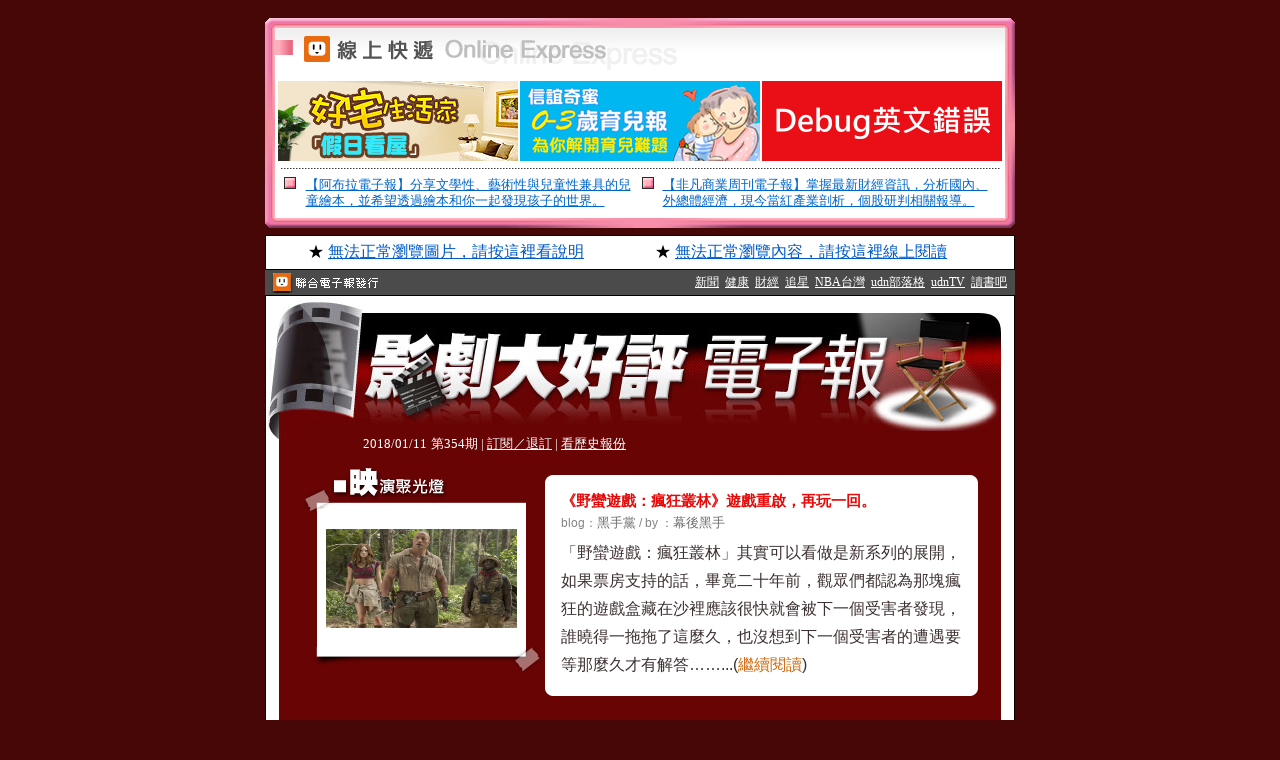

--- FILE ---
content_type: text/html
request_url: https://paper.udn.com/udnpaper/PIE0016/322231/web/
body_size: 5661
content:
  <head> 
<title>影劇大好評電子報</title>
<style type="text/css">
<!--
.concept2 {
	font-family: Arial, "細明體";
	font-size: 12pt;
	line-height: 180%;
	color: #FFFFFF;
}
-->
</style>
<meta http-equiv="Content-Type" content="text/html; charset=big5" />
<title>影劇大好評電子報</title>
<style type="text/css">
<!--
body {
	background-color: #470707;
}
.story {
	font-family: Arial, "細明體";
	font-size: 12pt;
	line-height: 180%;
	color: #3d3131;
}
.title_01 {
	font-family: Arial, "細明體";
	font-size: 12pt;
	line-height: 100%;
	font-weight: bold;
	color: #e90909;
}
.title_02 {
	font-family: Arial, "細明體";
	font-size: 15px;
	line-height: 24px;
	font-weight: bold;
	color: #000000;
}
.text {
	font-family: Arial, "細明體";
	font-size: 13px;
	line-height: 24px;
	color: #FFF;
}
.data {
	font-family: Arial, "細明體";
	font-size: 12px;
	color: #3b3b3b;
}
.name a {
	text-decoration: none;
	color: #6E6E6E;
	font-size: 10pt;
	line-height: 150%;
}
.name a:hover {
	text-decoration: underline;
	font-size: 10pt;
	line-height: 150%;
}
.story a {
	color: #cf6b12;
	text-decoration: none;
}
.story a:hover {
	text-decoration: underline;
}
.title_02 a {
	text-decoration: none;
	color: #000;
}
.title_02 a:hover {
	text-decoration: none;
	color: #E90909;
}
.data a {
	color: #3B3B3B;
	text-decoration: none;
}
.data a:hover {
	text-decoration: underline;
}
.name {
	font-family: Arial, "細明體";
	font-size: 12px;
	line-height: 15px;
	color: #848484;
}
hr {
	border-top-width: 2px;
	border-top-style: dashed;
	border-right-style: none;
	border-bottom-style: none;
	border-left-style: none;
	border-top-color: #c7c7c7;
}

.story1 {	font-family: Arial, "細明體";
	font-size: 15px;
	line-height: 24px;
	color: #3d3131;
}
.title_01

 {	font-family: Arial, "細明體";
	font-size: 15px;
	line-height: 24px;
	font-weight: bold;
	color: #e90909;
}
.name1 {	font-family: Arial, "細明體";
	font-size: 12px;
	line-height: 15px;
	color: #848484;
}
-->
</style>
</head>
<body  bgcolor="#470707" leftmargin="0" topmargin="0" marginwidth="0" marginheight="0"   bgcolor="#470707F" leftmargin="0" topmargin="0" marginwidth="0" marginheight="0" ><br>



    
 <!--ad12 start -->
<table  width="750" border="0" cellspacing="0" cellpadding="0" height="10" align="center" >
  <tr align="left" valign="top"> 
    <td  width="10" height="10" ><img src="j1.gif" width="10" height="10" ></td>
    <td  ><img src="j2.gif" width="730" height="10" ></td>
    <td  width="10" ><img src="j3.gif" width="10" height="10" ></td>
  </tr>
</table>
<table  width="750" border="0" cellspacing="0" cellpadding="0" align="center" height="190" >
  <tr> 
    <td  bgcolor="#F58EA1" align="left" valign="top" height="100" ><img src="j4.gif" width="10" height="95" > 
    </td>
    <td  align="center" valign="top" bgcolor="#FFFFFF" rowspan="2" width="730" > 
      <table  width="730" border="0" cellspacing="0" cellpadding="0" height="190" bgcolor="#FFFFFF" >
        <tr> 
          <td  align="center" valign="bottom" height="49" ><img src="j5.gif" width="730" height="49" ></td>
        </tr>
        <tr> 
          <td  height="88" align="center" valign="middle" > 
            <table  width="726" border="0" cellspacing="0" cellpadding="1" height="80" >
              <tr align="center" valign="top"> 
                <td  width="240" ><a href="http://paper.udn.com/papers.php?pname=POA0026" ><img src="j6.gif" border="0" ></a></td>
                <td  width="246" ><a href="http://paper.udn.com/papers.php?pname=POI0032" ><img src="j7.jpg" border="0" ></a></td>
                <td  width="240" ><a href="http://paper.udn.com/papers.php?pname=POH0065" ><img src="j8.gif" border="0" ></a></td>
              </tr>
            </table>
          </td>
        </tr>
        <tr> 
          <td  align="center" valign="middle" height="11" ><img src="j9.gif" width="723" height="11" ></td>
        </tr>
        <tr> 
          <td  align="center" valign="top" height="42" > 
            <table  width="98%" border="0" cellspacing="0" cellpadding="1" >
              <tr> 
                <td  width="3%" align="left" valign="top" ><img src="j10.gif" width="12" height="12" ></td>
                <td  width="47%" align="left" valign="top" ><font color="#888888" style="font-size: 10pt; line-height: 16px"> 

      <a href="http://paper.udn.com/UDN/Subscribe/PapersPage/papers?pname=POI0040" ><font color="#0066CC">【阿布拉電子報】分享文學性、藝術性與兒童性兼具的兒童繪本，並希望透過繪本和你一起發現孩子的世界。</font></a>
  
</font></td>
                <td  width="3%" align="left" valign="top" ><img src="j10.gif" width="12" height="12" ></td>
                <td  width="47%" align="left" valign="top" ><font color="#888888" style="font-size: 10pt; line-height: 16px"> 

      <a href="http://paper.udn.com/papers.php?pname=POE0054" ><font color="#0066CC">【非凡商業周刊電子報】掌握最新財經資訊，分析國內、外總體經濟，現今當紅產業剖析，個股研判相關報導。</font></a>
  
</font></td>
              </tr>
            </table>
            <img src="j11.gif" width="7" height="7" ></td>
        </tr>
      </table>
    </td>
    <td  align="right" valign="top" bgcolor="#F58EA1" height="100" ><img src="j12.gif" width="10" height="95" ></td>
  </tr>
  <tr> 
    <td  bgcolor="#F58EA1" align="left" valign="bottom" ><img src="j13.gif" width="10" height="88" ></td>
    <td  align="right" valign="bottom" bgcolor="#F58EA1" ><img src="j14.gif" width="10" height="88" ></td>
  </tr>
</table>
<table  width="750" border="0" cellspacing="0" cellpadding="0" height="10" align="center" >
  <tr align="left" valign="top"> 
    <td  width="10" height="10" ><img src="j15.gif" width="10" height="10" ></td>
    <td  ><img src="j16.gif" width="730" height="10" ></td>
    <td  width="10" ><img src="j17.gif" width="10" height="10" ></td>
  </tr>
</table>
<table  width="750" border="0" cellspacing="0" cellpadding="0" align="center" >
  <tr> 
    <td  ><img src="j11.gif" width="7" height="7" ></td>
  </tr>
</table>
<!--ad12 end -->
  

<!--共用報頭start -->
<table  width="750" border="0" cellspacing="0" cellpadding="0" align="center" >
  <tr> 
    <td  > <link href="http://paper.udn.com/udnpaper/web/description/web.css" type='text/css' rel="stylesheet" >
<table  width="100%" border="0" cellspacing="0" cellpadding="0" align="center" >
<tr>
  <td  ><table  width="100%" border="0" cellpadding="0" cellspacing="1" bgcolor="#333333" ></table></td>
</tr>
</table>

<table  width="100%" border="1" cellspacing="0" cellpadding="0" bordercolor="#000000" bgcolor="#FFFFFF" style="BORDER-COLLAPSE: collapse" align="center" >
  <tr>
<td  height="34" align="center" valign="middle" bgcolor="#FFFFFF" >
      <table  width="100%" border="0" cellspacing="0" cellpadding="0" >
		<tr>
          <td  class="sconcept" align="center" valign="middle" width="48%" ><font class="sconcept">★ </font><a href="http://paper.udn.com/udnpaper/web/description/index.html" class="s_link" target="_blank" ><font color="#005AC9">無法正常瀏覽圖片，請按這裡看說明</font></a></td>
          <td  align="center" valign="middle" width="4%" >&nbsp;</td>
          <td  class="sconcept" align="left" valign="middle" width="48%" ><font class="sconcept">★ </font><a href="http://udn.com/redir.html?url=http://paper.udn.com/udnpaper/PIE0016/322231/web/index.html" class="s_link" target="_blank" ><font color="#005AC9">無法正常瀏覽內容，請按這裡線上閱讀</font></a></td>
        </tr>
      </table>
    </td>
  </tr>
</table>
<table  width="100%" border="0" cellspacing="0" cellpadding="2" align="center" bgcolor="#4b4b4b" >
  <tr> 
    <td  width="180" align="left" valign="middle" ><img src="j18.gif" width="150" height="21" border="0" usemap="#Map" ></td>
<map name="Map"> 
                    <area shape="rect" coords="1,0,27,21" href="https://udn.com" target="_blank">
                    <area shape="rect" coords="26,0,116,21" href="http://paper.udn.com/" target="_blank">
</map>
<td  align="right" valign="middle" ><font style="font-size:9pt"><a href="https://udn.com/" target="_blank" ><font color="#FFFFFF">新聞</font></a>&nbsp;&nbsp;<a href="https://health.udn.com/health/index" target="_blank" ><font color="#FFFFFF">健康</font></a>&nbsp;&nbsp;<a href="https://money.udn.com/" target="_blank" ><font color="#FFFFFF">財經</font></a>&nbsp;&nbsp;<a href="https://stars.udn.com/" target="_blank" ><font color="#FFFFFF">追星</font></a>&nbsp;&nbsp;<a href="https://nba.udn.com/" target="_blank" ><font color="#FFFFFF">NBA台灣</font></a>&nbsp;&nbsp;<a href="http://blog.udn.com/" target="_blank" ><font color="#FFFFFF">udn部落格</font></a>&nbsp;&nbsp;<a href="https://video.udn.com/" target="_blank" ><font color="#FFFFFF">udnTV</font></a>&nbsp;&nbsp;<a href="http://reading.udn.com/" target="_blank" ><font color="#FFFFFF">讀書吧</font></a>&nbsp;&nbsp;</td>
  </tr>
</table>
 </td>
  </tr>
</table>
<!--報身 start -->
<a  name="top" ></a> 
<CENTER>
  <table  width="748" border="1" cellspacing="0" cellpadding="0" bordercolor="#000000" bgcolor="#FFFFFF" style="BORDER-COLLAPSE: collapse" align="center" >
    <tr><td  bgcolor="#FFFFFF" align="left" valign="top" >
    
    <!--報頭 start -->
    <table  width="748" align="center" cellpadding="0" cellspacing="0" border="0" bgcolor="#000000" >
  <tr>
    <td  align="center" valign="top" ><table  width="748" border="0" cellspacing="0" cellpadding="0" >
      <tr>
        <td  width="13" align="left" valign="top" bgcolor="#FFFFFF" ><img src="j19.jpg" width="13" height="160" ></td>
        <td  align="left" valign="top" bgcolor="#680404" ><table  width="100%" border="0" cellspacing="0" cellpadding="0" >
          <tr>
            <td  width="84" rowspan="2" align="left" valign="top" bgcolor="#680404" ><img src="j20.jpg" width="84" height="160" ></td>
            <td  width="638" align="left" valign="top" bgcolor="#680404" ><img src="j21.jpg" width="638" height="135" ></td>
          </tr>
          <tr>
            <td  height="25" align="left" valign="middle" bgcolor="#680404" ><font color="#FFFFFF" size="2">2018/01/11</font> <font size="2" color="#FFFFFF">第354期</font><font size="2" color="#FFFFFF"> | </font><a href="http://paper.udn.com/" target="_blank" class="book" ><font size="2" color="#FFFFFF">訂閱／退訂</font></a><font size="2" color="#FFFFFF"> | </font><a href="http://paper.udn.com/UDN/Subscribe/PapersPage/papers?pname=PIE0016" target="_blank" class="book" ><font color="#FFFFFF" size="2">看歷史報份</font></a></td>
          </tr>
        </table>
          </td>
        <td  width="13" align="left" valign="top" bgcolor="#FFFFFF" ><img src="j22.gif" width="13" height="135" ></td>
      </tr>
    </table></td>
  </tr>
</table>  	
	    <!--報頭 結束-->
        <!--報份內容 start -->
        <!-- saved from url=(0022)http://internet.e-mail -->





<table width="748" border="0" align="center" cellpadding="0" cellspacing="0">
      <tr>
        <td width="13" align="left" valign="top" bgcolor="#FFFFFF">&nbsp;</td>
        <td align="left" valign="top" bgcolor="#680404">
                  <!--映演聚光燈start-->
       <table width="100%" border="0" cellspacing="0" cellpadding="0">
          <tr>
              <td align="left" valign="top"><table width="100%" border="0" cellspacing="0" cellpadding="0">
                <tr>
                  <td width="38" align="left" valign="top" bgcolor="#680404"><img src="p01.gif" width="38" height="55" /></td>
                  <td align="left" valign="top"><table width="100%" border="0" cellspacing="0" cellpadding="0">
                    <tr>
                      <td align="left" valign="top" bgcolor="#FFFFFF"><img src="p02.gif" width="8" height="55" /></td>
                      <td align="left" valign="top" bgcolor="#FFFFFF"><img src="p03.gif" width="201" height="55" /></td>
                    </tr>
                  </table></td>
                  <td width="19" rowspan="3" align="left" valign="bottom"><img src="p07.gif" width="19" height="221" /></td>
                </tr>
                <tr>
                  <td align="left" valign="top" bgcolor="#680404">&nbsp;</td>
                  <td height="136" align="center" valign="middle" bgcolor="#FFFFFF"><a href="http://blog.udn.com/shiow/109899979"  target="_blank"><img src="photo01.jpg" width="191" height="99" /></td>
                </tr>
                <tr>
                  <td align="left" valign="bottom" bgcolor="#680404"><img src="p04.gif" width="38" height="30" /></td>
                  <td align="left" valign="top"><table width="100%" border="0" cellspacing="0" cellpadding="0">
                    <tr>
                      <td align="left" valign="bottom"><img src="p05.gif" width="199" height="30" /></td>
                      <td align="left" valign="bottom"><img src="p06.gif" width="10" height="30" /></td>
                    </tr>
                  </table></td>
                </tr>
          </table></td>
              <td width="456" align="left" valign="top"><table width="456" border="0" cellspacing="0" cellpadding="0">
                <tr>
                  <td><table width="433" border="0" cellspacing="0" cellpadding="0">
                    <tr>
                      <td align="left" valign="top" bgcolor="#FFFFFF"><img src="p08.gif" width="433" height="30" /></td>
                    </tr>
                    <tr>
                      <td height="171" align="center" valign="top" bgcolor="#FFFFFF"><table width="94%" border="0" cellspacing="0" cellpadding="3">
                        <tr>
                          <td align="left" valign="top" ><span class="title_01">《野蠻遊戲：瘋狂叢林》遊戲重啟，再玩一回。</span><br/>
                            <span class="name">blog：<a href="http://blog.udn.com/shiow/article" target="_blank">黑手黨</a> / by ：<a href="http://blog.udn.com/shiow/detail" target="_blank">幕後黑手</a></span></td>
                        </tr>
                        <tr>
                          <td align="left" valign="top" class="story">「野蠻遊戲：瘋狂叢林」其實可以看做是新系列的展開，如果票房支持的話，畢竟二十年前，觀眾們都認為那塊瘋狂的遊戲盒藏在沙裡應該很快就會被下一個受害者發現，誰曉得一拖拖了這麼久，也沒想到下一個受害者的遭遇要等那麼久才有解答……...(<a href="http://blog.udn.com/shiow/109899979" target="_blank">繼續閱讀</a>)</td>
                        </tr>
                      </table></td>
                    </tr>
                    <tr>
                      <td align="left" valign="top"><img src="p09.gif" width="433" height="20" /></td>
                    </tr>
                  </table></td>
                  <td width="23" bgcolor="#680404">&nbsp;</td>
                </tr>
              </table></td>
         </tr>
        </table>
                <!--映演聚光燈end-->
  <!--影劇迷大聲說start-->
          <table width="100%" border="0" cellspacing="0" cellpadding="0">
            <tr>
              <td bgcolor="#FFFFFF"><img src="t02.gif" width="722" height="87" /></td>
            </tr>
            <tr>
              <td align="right" bgcolor="#FFFFFF"><table width="92%" border="0" cellpadding="0" cellspacing="0">
                <tr>
                  <td width="210" align="left" valign="top"><table border="0" cellspacing="1" cellpadding="8" bgcolor="#b7b7b7">
                    <tr>
                      <td height="136" align="center" bgcolor="#FFFFFF"><a href="http://blog.udn.com/iamcamellia/109891335" target="_blank"><img src="photo02.jpg" width="191" height="273" /></td>
                    </tr>
                  </table></td>
                  <td align="left" valign="top"><img src="line.gif" width="430" height="7" />
                    <table width="435" border="0" cellspacing="0" cellpadding="0">
                      <tr>
                        <td width="5" align="left" valign="top" class="title_02">‧</td>
                        <td width="430" align="left" valign="top" class="title_02"><a href="http://blog.udn.com/iamcamellia/109891335" target="_blank">《親愛的外人》有血緣的外人與無血緣的家人。</a></td>
                      </tr>
                      <tr>
                        <td colspan="2" align="left" valign="top"><img src="line.gif" width="430" height="7" /></td>
                      </tr>
                      <tr>
                        <td align="left" valign="top" class="title_02">‧</td>
                        <td align="left" valign="top" class="title_02"><a href="http://blog.udn.com/didi0896/109891377" target="_blank">《銀翼殺手》存在主義的真諦。</a></td>
                      </tr>
                      <tr>
                        <td colspan="2" align="left" valign="top"><img src="line.gif" width="430" height="7" /></td>
                      </tr>
                      <tr>
                        <td width="5" align="left" valign="top" class="title_02">‧</td>
                        <td align="left" valign="top" class="title_02"><a href="http://blog.udn.com/shiow/109882790" target="_blank">	《老獸》人生最後的困獸之鬥。</a></td>
                      </tr>
                      <tr>
                        <td colspan="2" align="left" valign="top"><img src="line.gif" width="430" height="7" /></td>
                      </tr>
                      <tr>
                        <td width="5" align="left" valign="top" class="title_02">‧</td>
                        <td align="left" valign="top" class="title_02"><a href="http://blog.udn.com/jessfongpk/109871706" target="_blank">《監獄公主》大媽們真正的救贖。</a></td>
                      </tr>
                      <tr>
                        <td height="8" colspan="2" align="left" valign="top"><img src="line.gif" width="430" height="7" /></td>
                      </tr>
                      <tr>
                        <td width="5" align="left" valign="top" class="title_02">‧</td>
                         <td align="left" valign="top" class="title_02"><a href="http://blog.udn.com/su41/109871222" target="_blank">《多情動物》多情總為無情惱。</a></td>
                      </tr>
                      <tr>
                        <td colspan="2" align="left" valign="top"><img src="line.gif" width="430" height="7" /></td>
                      </tr>
                  </table></td><td width="20" align="left" valign="top">&nbsp;</td>
                </tr>
              </table></td>
            </tr>
          </table>
          
          <!--達人推薦start-->
          <table width="100%" border="0" cellspacing="0" cellpadding="0">
            <tr>
              <td bgcolor="#FFFFFF"><img src="t03.gif" width="722" height="78" /><span class="title_01"></span></td>
            </tr>
            <tr>
              <td align="right" valign="top" bgcolor="#FFFFFF"><table width="92%" border="0" cellpadding="0" cellspacing="0">
                <tr>
                <td width="209" align="left" valign="top"><table border="0" cellspacing="1" cellpadding="8" bgcolor="#b7b7b7">
                    <tr>
                      <td height="136" align="center" bgcolor="#FFFFFF"><a href="https://udn.com/news/story/7341/2912386?from=udn-catelistnews_ch2"  target="_blank"><img src="photo03.jpg" width="164" height="109" /></td>
                    </tr>
                  </table></td> 
                  <td width="435" align="left" valign="top"><table width="100%" border="0" align="center" cellpadding="3" cellspacing="0">
                    <tr>
                      <td align="left" valign="top" ><span class="title_01">塗翔文╱「幸福路上」：動畫片的里程碑
</span><br />
                          <span class="name">作者：聯合報╱塗翔文 （影評人）</span></td>
                    </tr>
                    <tr>
                      <td align="left" valign="top" class="story"><p>我一直深信，一部好看的動畫長片，永遠最關鍵之處便是奠基於一個動人的劇本，至於動畫的形式、素材、呈現的方式，都還是圍繞著故事的走向而決定的。由此來看，「幸福路上」已跨出台灣動畫創作全新的里程碑，它善用動畫的特質，以電影敘事的思維，成功訴說出一個真實而動人的故事。 ...(<a href="https://udn.com/news/story/7341/2912386?from=udn-catelistnews_ch2" target="_blank">繼續閱讀</a>)</p></td>
                    </tr>
                  </table></td>
                  <td width="20" align="left" valign="top">&nbsp;</td>
                </tr>
              </table></td>
            </tr>
            <tr>
              <td align="right" bgcolor="#FFFFFF">&nbsp;</td>
            </tr>
            <tr>
              <td align="right" valign="top" bgcolor="#FFFFFF"><table width="92%" border="0" cellpadding="0" cellspacing="0">
			                 
                  <td align="left" valign="top"><table width="100%" border="0" align="center" cellpadding="3" cellspacing="0">
                    <tr>
                    
                  <td align="left" valign="top"><table width="100%" border="0" align="center" cellpadding="3" cellspacing="0">
                    <tr>
					<td align="left" valign="top" ><span class="title_01">杜政哲／林心如「我的男孩」引人入勝的亮點</span><br />
                         <span class="name">作者：聯合報╱杜政哲（16個夏天編劇）</span></td>>
                    </tr>
					<tr>
                     <td align="left" valign="top" class="story"><p>記得應該是沒有太久之前吧，影視作品裡開始出現各種的姊弟戀情節，當時這類「女大男小」有點挑戰觀眾接受度：角色設定上女主角多半是事業還行、情感上卻空虛不得志的30歲（左右）單身女性...(<a href="https://udn.com/news/story/7341/2915483?from=udn-catelistnews_ch2" target="_blank">繼續閱讀</a>)</p></td>

                    </tr>
                  </table></td>
                    </tr>
                  </table></td>
                  
                   <td width="20" align="left" valign="top">&nbsp;</td>
                </tr>
              </table></td>
            </tr>
          </table>
          <!--達人推薦end-->
          <!--編輯小語start-->

        <table width="100%" border="0" cellspacing="0" cellpadding="0">
            <tr>
              <td bgcolor="#FFFFFF"><img src="editor.gif" width="722" height="81" /></td>
            </tr>
            <tr>
              <td align="right" valign="top" bgcolor="#FFFFFF"><table width="95%" border="0" cellpadding="0" cellspacing="0">
               
                <tr>
                  <td align="right" valign="top" bgcolor="#FFFFFF"><table width="95%" border="0" cellpadding="0" cellspacing="0">
                    <tr>
                      <td width="17" valign="top" class="title_01">‧</td>
                      <td align="left" valign="top" class="story">想看更多部落客的影劇評論─<a href="http://blog.udn.com/blogs/theater" target="_blank">看這邊</a>！也歡迎你到<a href="http://blog.udn.com/" target="_blank">udn 部落格</a>建立屬於自己的影劇空間，除了與影劇迷們分享心得，優質文章還有機會收錄至本電子報或推至聯合新聞網首頁！</td>
                      <td width="20" align="left" valign="top">&nbsp;</td>
                    </tr>
                  </table></td>
                </tr>
              </table></td>
            </tr>
            <tr>
              <td align="right" bgcolor="#FFFFFF">&nbsp;</td>
            </tr>
            <tr>
              <td align="right" valign="top" bgcolor="#FFFFFF">&nbsp;</td>
            </tr>
          </table>
          <!--輯編小語end-->
    </td>
     <td width="13" align="left" valign="top" bgcolor="#FFFFFF">&nbsp;</td>
    </tr>
</table>



        <!--報份內容 結束-->
<!--廣告10、11 開始-->
<table  width="748" border="0" align="center" cellpadding="0" cellspacing="0" bgcolor="#FFFFFF" >
      <tr>
        <td  width="13" align="left" valign="top" bgcolor="#FFFFFF" >&nbsp;</td>
        <td  align="left" valign="top" bgcolor="#680404" >
          
          <table  width="100%" border="0" cellspacing="0" cellpadding="0" >
                
             
                      <tr>
          <td  ><img src="j23.gif" width="722" height="78" ></td>
          </tr>
          <tr> 
            <td  align="center" valign="top" >&nbsp;</td>
          </tr>
                      <!--ad10 banner start -->
             
                    <!--ad10 end-->
              <!--ad11 start -->
            
            
                     <tr> 
              <td  align="center" valign="top" bgcolor="#680404" ><table  width="95%" border="0" cellspacing="0" cellpadding="0" >
                <tr> 
                  <td  class="concept2" align="left" valign="top" ><font color="#ffffff"> 
                      

      <font color="#FF6600"><b>‧</b></font><a href="http://paper.udn.com/udnpaper/POA0032/320880/web/" target="_blank" ><font color="#FF6600"><b>忘掉失業！台灣大缺工時代來了</b></font></a><br>2015年起，在高齡∕少子化趨勢下，「缺工」問題逐漸凌駕於「失業」問題之上。到了2025年，智慧科技全面成熟並展開人力替代，包括台灣在內的全球就業者都將面臨空前的挑戰。<br><br><font color="#FF6600"><b>‧</b></font><a href="http://paper.udn.com/udnpaper/POI0044/320790/web/#1L-11271742L" target="_blank" ><font color="#FF6600"><b>帶著孩子翱翔在想像與真實世界之間，培養這兩種能力</b></font></a><br>孩子的想像是創造未來的力量，但是一雙能看見真實世界的眼睛，才是社會永續的基礎。《台北奇幻飛行》這本書帶著孩子翱翔在想像與真實世界之間，培養孩子擁有這兩種能力。
  
 </font>
                  </td>
                </tr>
              </table>
              </td>
            </tr>
            <tr>
            <td  align="center" valign="top" width="722" >&nbsp;</td>
             </tr>
                              <!--ad11 end-->
          <!--報尾 start -->
             
             
                      <tr>
             <td  align="center" valign="top" bgcolor="#FFFFFF" ><img src="j24.gif" width="722" height="32" ></td>
              </tr>
                          </table></td>
        <td  width="13" align="left" valign="top" bgcolor="#FFFFFF" >&nbsp;</td>
      </tr>
    </table>

 <!--報尾 結束-->      

      </td>
    </tr>
  </table>
</CENTER>
<!--報身 end -->
<!--共用報尾 start -->
<table  width="750" border="0" cellspacing="0" cellpadding="0" align="center" >
  <tr> 
    <td  ><table  width="100%" border="0" cellspacing="0" cellpadding="3" bgcolor="#808080" align="center" >
  <tr> 
    <td  align="center" > 
      <font style="font-size:9pt" color="#FFFFFF">本電子報著作權均屬「聯合線上公司」或授權「聯合線上公司」使用之合法權利人所有，<br>
      禁止未經授權轉載或節錄。若對電子報內容有任何疑問或要求轉載授權，請【</font><font style="font-size:9pt"><a href="http://co.udn.com/co/contactus" target="_blank" ><font color="#FFFFFF" style="font-size:9pt">聯絡我們</font></a></font><font style="font-size:9pt" color="#FFFFFF">】。</font></td>
  </tr>
</table><table  width="100%" border="0" cellspacing="0" cellpadding="3" height="37" align="center" bgcolor="#000000" >
  <tr>     
    <td  width="46" align="right" height="36" ><font color="#FFFFFF" size="1"><a href="https://udn.com" target="_blank" ><img src="j25.gif" width="29" height="26" vspace="0" hspace="0" border="0" ></a></font></td>
    <td  width="4" height="36" >&nbsp;</td>
	<td  height="36" align="left" valign="middle" ><a href="http://paper.udn.com" target="_blank" ><font color="#FFFFFF" style="font-size:9pt">免費電子報</font></a>
      <font face="Verdana, Arial, Helvetica, sans-serif" color="#FFFFFF">|</font>
      <font size="2"><a href="https://udn.com/page/topic/495" target="_blank" ><font color="#FFFFFF" style="font-size:9pt">著作權聲明</font></a>
      <font face="Verdana, Arial, Helvetica, sans-serif" color="#FFFFFF">|</font></font>
      <font size="2"><a href="http://www.udngroup.com/members/udn_privacy" target="_blank" ><font color="#FFFFFF" style="font-size:9pt">隱私權聲明</font></a>
      <font face="Verdana, Arial, Helvetica, sans-serif" color="#FFFFFF">|</font></font>
      <font size="2"><a href="http://co.udn.com/co/contactus" target="_blank" ><font color="#FFFFFF" style="font-size:9pt">聯絡我們</font></a>
      <br>
      <font color="#FFFFFF" face="Verdana, Arial, Helvetica, sans-serif">udnfamily : </font>
	  <a href="https://udn.com/" target="_blank" ><font style="font-size:10px" face="Verdana, Arial, Helvetica, sans-serif" color="#FFFFFF">news</font></a>
      <font color="#FFFFFF" face="Verdana, Arial, Helvetica, sans-serif"> | </font>
	  <a href="https://video.udn.com/" target="_blank" ><font style="font-size:10px" face="Verdana, Arial, Helvetica, sans-serif" color="#FFFFFF">video</font></a>
	  <font color="#FFFFFF" face="Verdana, Arial, Helvetica, sans-serif"> | </font>
      <a href="https://money.udn.com/" target="_blank" ><font style="font-size:10px" face="Verdana, Arial, Helvetica, sans-serif" color="#FFFFFF">money</font></a>
      <font color="#FFFFFF" face="Verdana, Arial, Helvetica, sans-serif"> | </font>
      <a href="https://stars.udn.com/" target="_blank" ><font style="font-size:10px" face="Verdana, Arial, Helvetica, sans-serif" color="#FFFFFF">stars</font></a>
      <font color="#FFFFFF" face="Verdana, Arial, Helvetica, sans-serif"> | </font>
      <a href="https://health.udn.com/" target="_blank" ><font style="font-size:10px" face="Verdana, Arial, Helvetica, sans-serif" color="#FFFFFF">health</font></a>
      <font color="#FFFFFF" face="Verdana, Arial, Helvetica, sans-serif"> | </font>
      <a href="http://reading.udn.com/" target="_blank" ><font style="font-size:10px" face="Verdana, Arial, Helvetica, sans-serif" color="#FFFFFF">reading</font></a>
      <font color="#FFFFFF" face="Verdana, Arial, Helvetica, sans-serif"> | </font>
      <a href="http://mobile.udn.com/web/index.html" target="_blank" ><font style="font-size:10px" face="Verdana, Arial, Helvetica, sans-serif" color="#FFFFFF">mobile</font></a>
	  <font color="#FFFFFF" face="Verdana, Arial, Helvetica, sans-serif"> | </font>
      <a href="http://udndata.com/" target="_blank" ><font style="font-size:10px" face="Verdana, Arial, Helvetica, sans-serif" color="#FFFFFF">data</font></a>
            <font color="#FFFFFF" face="Verdana, Arial, Helvetica, sans-serif"> | </font>
      <a href="https://nba.udn.com/" target="_blank" ><font style="font-size:10px" face="Verdana, Arial, Helvetica, sans-serif" color="#FFFFFF">NBA TAIWAN</font></a>
	  <font color="#FFFFFF" face="Verdana, Arial, Helvetica, sans-serif"> | </font>
      <a href="http://blog.udn.com/" target="_blank" ><font style="font-size:10px" face="Verdana, Arial, Helvetica, sans-serif" color="#FFFFFF">blog</font></a>
      <font color="#FFFFFF" face="Verdana, Arial, Helvetica, sans-serif"> | </font>
      <a href="https://shopping.udn.com/" target="_blank" ><font style="font-size:10px" face="Verdana, Arial, Helvetica, sans-serif" color="#FFFFFF">shopping</font></a></font></td>
  </tr>
</table>
</td>
  </tr>
</table>
<!--共用報尾 end-->
<img src="http://210.243.166.66:9090/check?pid=PIE0016&serno=322231" width="0" height="0" > </body> </html> 
